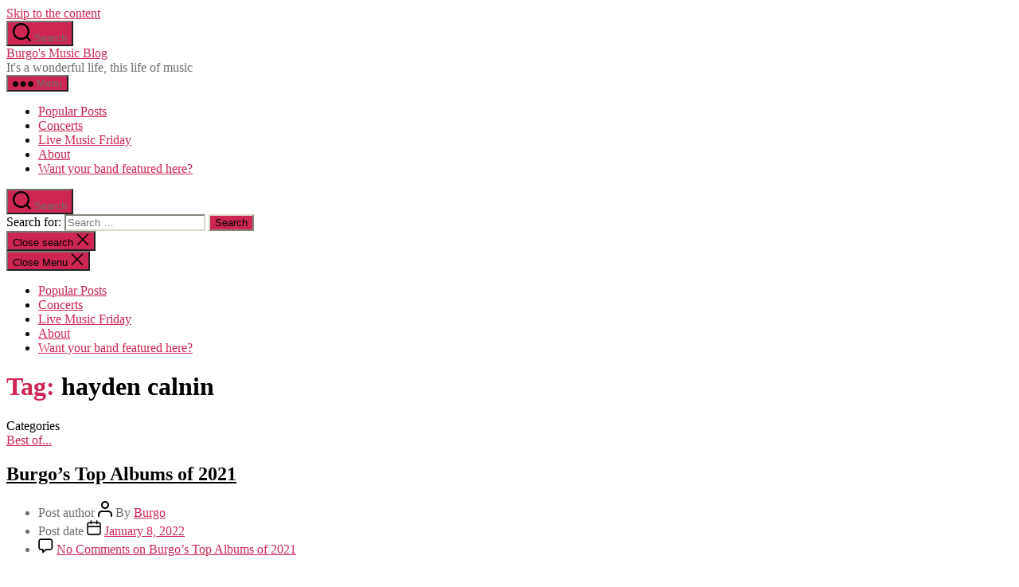

--- FILE ---
content_type: text/html; charset=UTF-8
request_url: https://www.burgoblog.com/tag/hayden-calnin/?amp=1
body_size: 13103
content:
<!DOCTYPE html>

<html class="no-js" lang="en-US">

	<head>

		<meta charset="UTF-8">
		<meta name="viewport" content="width=device-width, initial-scale=1.0">

		<link rel="profile" href="https://gmpg.org/xfn/11">

		<meta name='robots' content='noindex, follow' />
	<style>img:is([sizes="auto" i], [sizes^="auto," i]) { contain-intrinsic-size: 3000px 1500px }</style>
	
	<!-- This site is optimized with the Yoast SEO plugin v26.0 - https://yoast.com/wordpress/plugins/seo/ -->
	<title>| Burgo&#039;s Music Blog</title>
	<meta property="og:locale" content="en_US" />
	<meta property="og:type" content="article" />
	<meta property="og:title" content="| Burgo&#039;s Music Blog" />
	<meta property="og:url" content="https://www.burgoblog.com/tag/hayden-calnin/" />
	<meta property="og:site_name" content="Burgo&#039;s Music Blog" />
	<meta name="twitter:card" content="summary_large_image" />
	<meta name="twitter:site" content="@therealburgo" />
	<script type="application/ld+json" class="yoast-schema-graph">{"@context":"https://schema.org","@graph":[{"@type":"CollectionPage","@id":"https://www.burgoblog.com/tag/hayden-calnin/","url":"https://www.burgoblog.com/tag/hayden-calnin/","name":"| Burgo's Music Blog","isPartOf":{"@id":"https://www.burgoblog.com/#website"},"primaryImageOfPage":{"@id":"https://www.burgoblog.com/tag/hayden-calnin/#primaryimage"},"image":{"@id":"https://www.burgoblog.com/tag/hayden-calnin/#primaryimage"},"thumbnailUrl":"https://www.burgoblog.com/wp-content/uploads/Untitled-design-3.png","breadcrumb":{"@id":"https://www.burgoblog.com/tag/hayden-calnin/#breadcrumb"},"inLanguage":"en-US"},{"@type":"ImageObject","inLanguage":"en-US","@id":"https://www.burgoblog.com/tag/hayden-calnin/#primaryimage","url":"https://www.burgoblog.com/wp-content/uploads/Untitled-design-3.png","contentUrl":"https://www.burgoblog.com/wp-content/uploads/Untitled-design-3.png","width":2500,"height":2500},{"@type":"BreadcrumbList","@id":"https://www.burgoblog.com/tag/hayden-calnin/#breadcrumb","itemListElement":[{"@type":"ListItem","position":1,"name":"Home","item":"https://www.burgoblog.com/"},{"@type":"ListItem","position":2,"name":"hayden calnin"}]},{"@type":"WebSite","@id":"https://www.burgoblog.com/#website","url":"https://www.burgoblog.com/","name":"Burgo's Music Blog","description":"It&#039;s a wonderful life, this life of music","potentialAction":[{"@type":"SearchAction","target":{"@type":"EntryPoint","urlTemplate":"https://www.burgoblog.com/?s={search_term_string}"},"query-input":{"@type":"PropertyValueSpecification","valueRequired":true,"valueName":"search_term_string"}}],"inLanguage":"en-US"}]}</script>
	<!-- / Yoast SEO plugin. -->


<link rel='dns-prefetch' href='//www.googletagmanager.com' />
<link rel="alternate" type="application/rss+xml" title="Burgo&#039;s Music Blog &raquo; Feed" href="https://www.burgoblog.com/feed/" />
<link rel="alternate" type="application/rss+xml" title="Burgo&#039;s Music Blog &raquo; Comments Feed" href="https://www.burgoblog.com/comments/feed/" />
<link rel='stylesheet' id='litespeed-cache-dummy-css' href='https://www.burgoblog.com/wp-content/plugins/litespeed-cache/assets/css/litespeed-dummy.css' media='all' />
<link rel='stylesheet' id='wp-block-library-css' href='https://www.burgoblog.com/wp-includes/css/dist/block-library/style.min.css' media='all' />
<style id='classic-theme-styles-inline-css'>
/*! This file is auto-generated */
.wp-block-button__link{color:#fff;background-color:#32373c;border-radius:9999px;box-shadow:none;text-decoration:none;padding:calc(.667em + 2px) calc(1.333em + 2px);font-size:1.125em}.wp-block-file__button{background:#32373c;color:#fff;text-decoration:none}
</style>
<style id='global-styles-inline-css'>
:root{--wp--preset--aspect-ratio--square: 1;--wp--preset--aspect-ratio--4-3: 4/3;--wp--preset--aspect-ratio--3-4: 3/4;--wp--preset--aspect-ratio--3-2: 3/2;--wp--preset--aspect-ratio--2-3: 2/3;--wp--preset--aspect-ratio--16-9: 16/9;--wp--preset--aspect-ratio--9-16: 9/16;--wp--preset--color--black: #000000;--wp--preset--color--cyan-bluish-gray: #abb8c3;--wp--preset--color--white: #ffffff;--wp--preset--color--pale-pink: #f78da7;--wp--preset--color--vivid-red: #cf2e2e;--wp--preset--color--luminous-vivid-orange: #ff6900;--wp--preset--color--luminous-vivid-amber: #fcb900;--wp--preset--color--light-green-cyan: #7bdcb5;--wp--preset--color--vivid-green-cyan: #00d084;--wp--preset--color--pale-cyan-blue: #8ed1fc;--wp--preset--color--vivid-cyan-blue: #0693e3;--wp--preset--color--vivid-purple: #9b51e0;--wp--preset--color--accent: #cd2653;--wp--preset--color--primary: #000000;--wp--preset--color--secondary: #6d6d6d;--wp--preset--color--subtle-background: #dcd7ca;--wp--preset--color--background: #f5efe0;--wp--preset--gradient--vivid-cyan-blue-to-vivid-purple: linear-gradient(135deg,rgba(6,147,227,1) 0%,rgb(155,81,224) 100%);--wp--preset--gradient--light-green-cyan-to-vivid-green-cyan: linear-gradient(135deg,rgb(122,220,180) 0%,rgb(0,208,130) 100%);--wp--preset--gradient--luminous-vivid-amber-to-luminous-vivid-orange: linear-gradient(135deg,rgba(252,185,0,1) 0%,rgba(255,105,0,1) 100%);--wp--preset--gradient--luminous-vivid-orange-to-vivid-red: linear-gradient(135deg,rgba(255,105,0,1) 0%,rgb(207,46,46) 100%);--wp--preset--gradient--very-light-gray-to-cyan-bluish-gray: linear-gradient(135deg,rgb(238,238,238) 0%,rgb(169,184,195) 100%);--wp--preset--gradient--cool-to-warm-spectrum: linear-gradient(135deg,rgb(74,234,220) 0%,rgb(151,120,209) 20%,rgb(207,42,186) 40%,rgb(238,44,130) 60%,rgb(251,105,98) 80%,rgb(254,248,76) 100%);--wp--preset--gradient--blush-light-purple: linear-gradient(135deg,rgb(255,206,236) 0%,rgb(152,150,240) 100%);--wp--preset--gradient--blush-bordeaux: linear-gradient(135deg,rgb(254,205,165) 0%,rgb(254,45,45) 50%,rgb(107,0,62) 100%);--wp--preset--gradient--luminous-dusk: linear-gradient(135deg,rgb(255,203,112) 0%,rgb(199,81,192) 50%,rgb(65,88,208) 100%);--wp--preset--gradient--pale-ocean: linear-gradient(135deg,rgb(255,245,203) 0%,rgb(182,227,212) 50%,rgb(51,167,181) 100%);--wp--preset--gradient--electric-grass: linear-gradient(135deg,rgb(202,248,128) 0%,rgb(113,206,126) 100%);--wp--preset--gradient--midnight: linear-gradient(135deg,rgb(2,3,129) 0%,rgb(40,116,252) 100%);--wp--preset--font-size--small: 18px;--wp--preset--font-size--medium: 20px;--wp--preset--font-size--large: 26.25px;--wp--preset--font-size--x-large: 42px;--wp--preset--font-size--normal: 21px;--wp--preset--font-size--larger: 32px;--wp--preset--spacing--20: 0.44rem;--wp--preset--spacing--30: 0.67rem;--wp--preset--spacing--40: 1rem;--wp--preset--spacing--50: 1.5rem;--wp--preset--spacing--60: 2.25rem;--wp--preset--spacing--70: 3.38rem;--wp--preset--spacing--80: 5.06rem;--wp--preset--shadow--natural: 6px 6px 9px rgba(0, 0, 0, 0.2);--wp--preset--shadow--deep: 12px 12px 50px rgba(0, 0, 0, 0.4);--wp--preset--shadow--sharp: 6px 6px 0px rgba(0, 0, 0, 0.2);--wp--preset--shadow--outlined: 6px 6px 0px -3px rgba(255, 255, 255, 1), 6px 6px rgba(0, 0, 0, 1);--wp--preset--shadow--crisp: 6px 6px 0px rgba(0, 0, 0, 1);}:where(.is-layout-flex){gap: 0.5em;}:where(.is-layout-grid){gap: 0.5em;}body .is-layout-flex{display: flex;}.is-layout-flex{flex-wrap: wrap;align-items: center;}.is-layout-flex > :is(*, div){margin: 0;}body .is-layout-grid{display: grid;}.is-layout-grid > :is(*, div){margin: 0;}:where(.wp-block-columns.is-layout-flex){gap: 2em;}:where(.wp-block-columns.is-layout-grid){gap: 2em;}:where(.wp-block-post-template.is-layout-flex){gap: 1.25em;}:where(.wp-block-post-template.is-layout-grid){gap: 1.25em;}.has-black-color{color: var(--wp--preset--color--black) !important;}.has-cyan-bluish-gray-color{color: var(--wp--preset--color--cyan-bluish-gray) !important;}.has-white-color{color: var(--wp--preset--color--white) !important;}.has-pale-pink-color{color: var(--wp--preset--color--pale-pink) !important;}.has-vivid-red-color{color: var(--wp--preset--color--vivid-red) !important;}.has-luminous-vivid-orange-color{color: var(--wp--preset--color--luminous-vivid-orange) !important;}.has-luminous-vivid-amber-color{color: var(--wp--preset--color--luminous-vivid-amber) !important;}.has-light-green-cyan-color{color: var(--wp--preset--color--light-green-cyan) !important;}.has-vivid-green-cyan-color{color: var(--wp--preset--color--vivid-green-cyan) !important;}.has-pale-cyan-blue-color{color: var(--wp--preset--color--pale-cyan-blue) !important;}.has-vivid-cyan-blue-color{color: var(--wp--preset--color--vivid-cyan-blue) !important;}.has-vivid-purple-color{color: var(--wp--preset--color--vivid-purple) !important;}.has-black-background-color{background-color: var(--wp--preset--color--black) !important;}.has-cyan-bluish-gray-background-color{background-color: var(--wp--preset--color--cyan-bluish-gray) !important;}.has-white-background-color{background-color: var(--wp--preset--color--white) !important;}.has-pale-pink-background-color{background-color: var(--wp--preset--color--pale-pink) !important;}.has-vivid-red-background-color{background-color: var(--wp--preset--color--vivid-red) !important;}.has-luminous-vivid-orange-background-color{background-color: var(--wp--preset--color--luminous-vivid-orange) !important;}.has-luminous-vivid-amber-background-color{background-color: var(--wp--preset--color--luminous-vivid-amber) !important;}.has-light-green-cyan-background-color{background-color: var(--wp--preset--color--light-green-cyan) !important;}.has-vivid-green-cyan-background-color{background-color: var(--wp--preset--color--vivid-green-cyan) !important;}.has-pale-cyan-blue-background-color{background-color: var(--wp--preset--color--pale-cyan-blue) !important;}.has-vivid-cyan-blue-background-color{background-color: var(--wp--preset--color--vivid-cyan-blue) !important;}.has-vivid-purple-background-color{background-color: var(--wp--preset--color--vivid-purple) !important;}.has-black-border-color{border-color: var(--wp--preset--color--black) !important;}.has-cyan-bluish-gray-border-color{border-color: var(--wp--preset--color--cyan-bluish-gray) !important;}.has-white-border-color{border-color: var(--wp--preset--color--white) !important;}.has-pale-pink-border-color{border-color: var(--wp--preset--color--pale-pink) !important;}.has-vivid-red-border-color{border-color: var(--wp--preset--color--vivid-red) !important;}.has-luminous-vivid-orange-border-color{border-color: var(--wp--preset--color--luminous-vivid-orange) !important;}.has-luminous-vivid-amber-border-color{border-color: var(--wp--preset--color--luminous-vivid-amber) !important;}.has-light-green-cyan-border-color{border-color: var(--wp--preset--color--light-green-cyan) !important;}.has-vivid-green-cyan-border-color{border-color: var(--wp--preset--color--vivid-green-cyan) !important;}.has-pale-cyan-blue-border-color{border-color: var(--wp--preset--color--pale-cyan-blue) !important;}.has-vivid-cyan-blue-border-color{border-color: var(--wp--preset--color--vivid-cyan-blue) !important;}.has-vivid-purple-border-color{border-color: var(--wp--preset--color--vivid-purple) !important;}.has-vivid-cyan-blue-to-vivid-purple-gradient-background{background: var(--wp--preset--gradient--vivid-cyan-blue-to-vivid-purple) !important;}.has-light-green-cyan-to-vivid-green-cyan-gradient-background{background: var(--wp--preset--gradient--light-green-cyan-to-vivid-green-cyan) !important;}.has-luminous-vivid-amber-to-luminous-vivid-orange-gradient-background{background: var(--wp--preset--gradient--luminous-vivid-amber-to-luminous-vivid-orange) !important;}.has-luminous-vivid-orange-to-vivid-red-gradient-background{background: var(--wp--preset--gradient--luminous-vivid-orange-to-vivid-red) !important;}.has-very-light-gray-to-cyan-bluish-gray-gradient-background{background: var(--wp--preset--gradient--very-light-gray-to-cyan-bluish-gray) !important;}.has-cool-to-warm-spectrum-gradient-background{background: var(--wp--preset--gradient--cool-to-warm-spectrum) !important;}.has-blush-light-purple-gradient-background{background: var(--wp--preset--gradient--blush-light-purple) !important;}.has-blush-bordeaux-gradient-background{background: var(--wp--preset--gradient--blush-bordeaux) !important;}.has-luminous-dusk-gradient-background{background: var(--wp--preset--gradient--luminous-dusk) !important;}.has-pale-ocean-gradient-background{background: var(--wp--preset--gradient--pale-ocean) !important;}.has-electric-grass-gradient-background{background: var(--wp--preset--gradient--electric-grass) !important;}.has-midnight-gradient-background{background: var(--wp--preset--gradient--midnight) !important;}.has-small-font-size{font-size: var(--wp--preset--font-size--small) !important;}.has-medium-font-size{font-size: var(--wp--preset--font-size--medium) !important;}.has-large-font-size{font-size: var(--wp--preset--font-size--large) !important;}.has-x-large-font-size{font-size: var(--wp--preset--font-size--x-large) !important;}
:where(.wp-block-post-template.is-layout-flex){gap: 1.25em;}:where(.wp-block-post-template.is-layout-grid){gap: 1.25em;}
:where(.wp-block-columns.is-layout-flex){gap: 2em;}:where(.wp-block-columns.is-layout-grid){gap: 2em;}
:root :where(.wp-block-pullquote){font-size: 1.5em;line-height: 1.6;}
</style>
<link rel='stylesheet' id='contact-form-7-css' href='https://www.burgoblog.com/wp-content/plugins/contact-form-7/includes/css/styles.css' media='all' />
<style id='dominant-color-styles-inline-css'>
img[data-dominant-color]:not(.has-transparency) { background-color: var(--dominant-color); }
</style>
<link rel='stylesheet' id='twentytwenty-style-css' href='https://www.burgoblog.com/wp-content/themes/twentytwenty/style.css' media='all' />
<style id='twentytwenty-style-inline-css'>
.color-accent,.color-accent-hover:hover,.color-accent-hover:focus,:root .has-accent-color,.has-drop-cap:not(:focus):first-letter,.wp-block-button.is-style-outline,a { color: #cd2653; }blockquote,.border-color-accent,.border-color-accent-hover:hover,.border-color-accent-hover:focus { border-color: #cd2653; }button,.button,.faux-button,.wp-block-button__link,.wp-block-file .wp-block-file__button,input[type="button"],input[type="reset"],input[type="submit"],.bg-accent,.bg-accent-hover:hover,.bg-accent-hover:focus,:root .has-accent-background-color,.comment-reply-link { background-color: #cd2653; }.fill-children-accent,.fill-children-accent * { fill: #cd2653; }body,.entry-title a,:root .has-primary-color { color: #000000; }:root .has-primary-background-color { background-color: #000000; }cite,figcaption,.wp-caption-text,.post-meta,.entry-content .wp-block-archives li,.entry-content .wp-block-categories li,.entry-content .wp-block-latest-posts li,.wp-block-latest-comments__comment-date,.wp-block-latest-posts__post-date,.wp-block-embed figcaption,.wp-block-image figcaption,.wp-block-pullquote cite,.comment-metadata,.comment-respond .comment-notes,.comment-respond .logged-in-as,.pagination .dots,.entry-content hr:not(.has-background),hr.styled-separator,:root .has-secondary-color { color: #6d6d6d; }:root .has-secondary-background-color { background-color: #6d6d6d; }pre,fieldset,input,textarea,table,table *,hr { border-color: #dcd7ca; }caption,code,code,kbd,samp,.wp-block-table.is-style-stripes tbody tr:nth-child(odd),:root .has-subtle-background-background-color { background-color: #dcd7ca; }.wp-block-table.is-style-stripes { border-bottom-color: #dcd7ca; }.wp-block-latest-posts.is-grid li { border-top-color: #dcd7ca; }:root .has-subtle-background-color { color: #dcd7ca; }body:not(.overlay-header) .primary-menu > li > a,body:not(.overlay-header) .primary-menu > li > .icon,.modal-menu a,.footer-menu a, .footer-widgets a:where(:not(.wp-block-button__link)),#site-footer .wp-block-button.is-style-outline,.wp-block-pullquote:before,.singular:not(.overlay-header) .entry-header a,.archive-header a,.header-footer-group .color-accent,.header-footer-group .color-accent-hover:hover { color: #cd2653; }.social-icons a,#site-footer button:not(.toggle),#site-footer .button,#site-footer .faux-button,#site-footer .wp-block-button__link,#site-footer .wp-block-file__button,#site-footer input[type="button"],#site-footer input[type="reset"],#site-footer input[type="submit"] { background-color: #cd2653; }.header-footer-group,body:not(.overlay-header) #site-header .toggle,.menu-modal .toggle { color: #000000; }body:not(.overlay-header) .primary-menu ul { background-color: #000000; }body:not(.overlay-header) .primary-menu > li > ul:after { border-bottom-color: #000000; }body:not(.overlay-header) .primary-menu ul ul:after { border-left-color: #000000; }.site-description,body:not(.overlay-header) .toggle-inner .toggle-text,.widget .post-date,.widget .rss-date,.widget_archive li,.widget_categories li,.widget cite,.widget_pages li,.widget_meta li,.widget_nav_menu li,.powered-by-wordpress,.footer-credits .privacy-policy,.to-the-top,.singular .entry-header .post-meta,.singular:not(.overlay-header) .entry-header .post-meta a { color: #6d6d6d; }.header-footer-group pre,.header-footer-group fieldset,.header-footer-group input,.header-footer-group textarea,.header-footer-group table,.header-footer-group table *,.footer-nav-widgets-wrapper,#site-footer,.menu-modal nav *,.footer-widgets-outer-wrapper,.footer-top { border-color: #dcd7ca; }.header-footer-group table caption,body:not(.overlay-header) .header-inner .toggle-wrapper::before { background-color: #dcd7ca; }
</style>
<link rel='stylesheet' id='twentytwenty-fonts-css' href='https://www.burgoblog.com/wp-content/themes/twentytwenty/assets/css/font-inter.css' media='all' />
<link rel='stylesheet' id='twentytwenty-print-style-css' href='https://www.burgoblog.com/wp-content/themes/twentytwenty/print.css' media='print' />
<script src="https://www.burgoblog.com/wp-content/themes/twentytwenty/assets/js/index.js" id="twentytwenty-js-js" defer data-wp-strategy="defer"></script>

<!-- Google tag (gtag.js) snippet added by Site Kit -->
<!-- Google Analytics snippet added by Site Kit -->
<script src="https://www.googletagmanager.com/gtag/js?id=GT-PJRDW37" id="google_gtagjs-js" async></script>
<script id="google_gtagjs-js-after">
window.dataLayer = window.dataLayer || [];function gtag(){dataLayer.push(arguments);}
gtag("set","linker",{"domains":["www.burgoblog.com"]});
gtag("js", new Date());
gtag("set", "developer_id.dZTNiMT", true);
gtag("config", "GT-PJRDW37");
</script>
<link rel="https://api.w.org/" href="https://www.burgoblog.com/wp-json/" /><link rel="alternate" title="JSON" type="application/json" href="https://www.burgoblog.com/wp-json/wp/v2/tags/822" /><link rel="EditURI" type="application/rsd+xml" title="RSD" href="https://www.burgoblog.com/xmlrpc.php?rsd" />
<meta name="generator" content="WordPress 6.8.3" />
<meta name="generator" content="auto-sizes 1.7.0">
<meta name="generator" content="dominant-color-images 1.2.0">
<meta name="generator" content="Site Kit by Google 1.162.1" /><script defer="" src="https://a.mmin.io/m/v4.min.js"></script><meta name="generator" content="performance-lab 4.0.0; plugins: auto-sizes, dominant-color-images, image-prioritizer, speculation-rules, webp-uploads">
<meta name="generator" content="webp-uploads 2.6.0">
	<script>document.documentElement.className = document.documentElement.className.replace( 'no-js', 'js' );</script>
	<meta name="generator" content="speculation-rules 1.6.0">
<meta name="generator" content="optimization-detective 1.0.0-beta3">
<meta name="generator" content="image-prioritizer 1.0.0-beta2">

	</head>

	<body class="archive tag tag-hayden-calnin tag-822 wp-embed-responsive wp-theme-twentytwenty enable-search-modal has-no-pagination showing-comments show-avatars footer-top-visible">

		<a class="skip-link screen-reader-text" href="#site-content">Skip to the content</a>
		<header id="site-header" class="header-footer-group">

			<div class="header-inner section-inner">

				<div class="header-titles-wrapper">

					
						<button class="toggle search-toggle mobile-search-toggle" data-toggle-target=".search-modal" data-toggle-body-class="showing-search-modal" data-set-focus=".search-modal .search-field" aria-expanded="false">
							<span class="toggle-inner">
								<span class="toggle-icon">
									<svg class="svg-icon" aria-hidden="true" role="img" focusable="false" xmlns="http://www.w3.org/2000/svg" width="23" height="23" viewBox="0 0 23 23"><path d="M38.710696,48.0601792 L43,52.3494831 L41.3494831,54 L37.0601792,49.710696 C35.2632422,51.1481185 32.9839107,52.0076499 30.5038249,52.0076499 C24.7027226,52.0076499 20,47.3049272 20,41.5038249 C20,35.7027226 24.7027226,31 30.5038249,31 C36.3049272,31 41.0076499,35.7027226 41.0076499,41.5038249 C41.0076499,43.9839107 40.1481185,46.2632422 38.710696,48.0601792 Z M36.3875844,47.1716785 C37.8030221,45.7026647 38.6734666,43.7048964 38.6734666,41.5038249 C38.6734666,36.9918565 35.0157934,33.3341833 30.5038249,33.3341833 C25.9918565,33.3341833 22.3341833,36.9918565 22.3341833,41.5038249 C22.3341833,46.0157934 25.9918565,49.6734666 30.5038249,49.6734666 C32.7048964,49.6734666 34.7026647,48.8030221 36.1716785,47.3875844 C36.2023931,47.347638 36.2360451,47.3092237 36.2726343,47.2726343 C36.3092237,47.2360451 36.347638,47.2023931 36.3875844,47.1716785 Z" transform="translate(-20 -31)" /></svg>								</span>
								<span class="toggle-text">Search</span>
							</span>
						</button><!-- .search-toggle -->

					
					<div class="header-titles">

						<div class="site-title faux-heading"><a href="https://www.burgoblog.com/" rel="home">Burgo&#039;s Music Blog</a></div><div class="site-description">It&#039;s a wonderful life, this life of music</div><!-- .site-description -->
					</div><!-- .header-titles -->

					<button class="toggle nav-toggle mobile-nav-toggle" data-toggle-target=".menu-modal"  data-toggle-body-class="showing-menu-modal" aria-expanded="false" data-set-focus=".close-nav-toggle">
						<span class="toggle-inner">
							<span class="toggle-icon">
								<svg class="svg-icon" aria-hidden="true" role="img" focusable="false" xmlns="http://www.w3.org/2000/svg" width="26" height="7" viewBox="0 0 26 7"><path fill-rule="evenodd" d="M332.5,45 C330.567003,45 329,43.4329966 329,41.5 C329,39.5670034 330.567003,38 332.5,38 C334.432997,38 336,39.5670034 336,41.5 C336,43.4329966 334.432997,45 332.5,45 Z M342,45 C340.067003,45 338.5,43.4329966 338.5,41.5 C338.5,39.5670034 340.067003,38 342,38 C343.932997,38 345.5,39.5670034 345.5,41.5 C345.5,43.4329966 343.932997,45 342,45 Z M351.5,45 C349.567003,45 348,43.4329966 348,41.5 C348,39.5670034 349.567003,38 351.5,38 C353.432997,38 355,39.5670034 355,41.5 C355,43.4329966 353.432997,45 351.5,45 Z" transform="translate(-329 -38)" /></svg>							</span>
							<span class="toggle-text">Menu</span>
						</span>
					</button><!-- .nav-toggle -->

				</div><!-- .header-titles-wrapper -->

				<div class="header-navigation-wrapper">

					
							<nav class="primary-menu-wrapper" aria-label="Horizontal">

								<ul class="primary-menu reset-list-style">

								<li id="menu-item-1297" class="menu-item menu-item-type-post_type menu-item-object-page menu-item-1297"><a href="https://www.burgoblog.com/popular-posts/">Popular Posts</a></li>
<li id="menu-item-1300" class="menu-item menu-item-type-taxonomy menu-item-object-category menu-item-1300"><a href="https://www.burgoblog.com/category/concerts/">Concerts</a></li>
<li id="menu-item-1301" class="menu-item menu-item-type-taxonomy menu-item-object-category menu-item-1301"><a href="https://www.burgoblog.com/category/live-music-friday/">Live Music Friday</a></li>
<li id="menu-item-2390" class="menu-item menu-item-type-post_type menu-item-object-page menu-item-2390"><a href="https://www.burgoblog.com/about-3/">About</a></li>
<li id="menu-item-2391" class="menu-item menu-item-type-post_type menu-item-object-page menu-item-2391"><a href="https://www.burgoblog.com/want-your-band-featured-here/">Want your band featured here?</a></li>

								</ul>

							</nav><!-- .primary-menu-wrapper -->

						
						<div class="header-toggles hide-no-js">

						
							<div class="toggle-wrapper search-toggle-wrapper">

								<button class="toggle search-toggle desktop-search-toggle" data-toggle-target=".search-modal" data-toggle-body-class="showing-search-modal" data-set-focus=".search-modal .search-field" aria-expanded="false">
									<span class="toggle-inner">
										<svg class="svg-icon" aria-hidden="true" role="img" focusable="false" xmlns="http://www.w3.org/2000/svg" width="23" height="23" viewBox="0 0 23 23"><path d="M38.710696,48.0601792 L43,52.3494831 L41.3494831,54 L37.0601792,49.710696 C35.2632422,51.1481185 32.9839107,52.0076499 30.5038249,52.0076499 C24.7027226,52.0076499 20,47.3049272 20,41.5038249 C20,35.7027226 24.7027226,31 30.5038249,31 C36.3049272,31 41.0076499,35.7027226 41.0076499,41.5038249 C41.0076499,43.9839107 40.1481185,46.2632422 38.710696,48.0601792 Z M36.3875844,47.1716785 C37.8030221,45.7026647 38.6734666,43.7048964 38.6734666,41.5038249 C38.6734666,36.9918565 35.0157934,33.3341833 30.5038249,33.3341833 C25.9918565,33.3341833 22.3341833,36.9918565 22.3341833,41.5038249 C22.3341833,46.0157934 25.9918565,49.6734666 30.5038249,49.6734666 C32.7048964,49.6734666 34.7026647,48.8030221 36.1716785,47.3875844 C36.2023931,47.347638 36.2360451,47.3092237 36.2726343,47.2726343 C36.3092237,47.2360451 36.347638,47.2023931 36.3875844,47.1716785 Z" transform="translate(-20 -31)" /></svg>										<span class="toggle-text">Search</span>
									</span>
								</button><!-- .search-toggle -->

							</div>

							
						</div><!-- .header-toggles -->
						
				</div><!-- .header-navigation-wrapper -->

			</div><!-- .header-inner -->

			<div class="search-modal cover-modal header-footer-group" data-modal-target-string=".search-modal" role="dialog" aria-modal="true" aria-label="Search">

	<div class="search-modal-inner modal-inner">

		<div class="section-inner">

			<form role="search" aria-label="Search for:" method="get" class="search-form" action="https://www.burgoblog.com/">
	<label for="search-form-1">
		<span class="screen-reader-text">
			Search for:		</span>
		<input type="search" id="search-form-1" class="search-field" placeholder="Search &hellip;" value="" name="s" />
	</label>
	<input type="submit" class="search-submit" value="Search" />
</form>

			<button class="toggle search-untoggle close-search-toggle fill-children-current-color" data-toggle-target=".search-modal" data-toggle-body-class="showing-search-modal" data-set-focus=".search-modal .search-field">
				<span class="screen-reader-text">
					Close search				</span>
				<svg class="svg-icon" aria-hidden="true" role="img" focusable="false" xmlns="http://www.w3.org/2000/svg" width="16" height="16" viewBox="0 0 16 16"><polygon fill="" fill-rule="evenodd" points="6.852 7.649 .399 1.195 1.445 .149 7.899 6.602 14.352 .149 15.399 1.195 8.945 7.649 15.399 14.102 14.352 15.149 7.899 8.695 1.445 15.149 .399 14.102" /></svg>			</button><!-- .search-toggle -->

		</div><!-- .section-inner -->

	</div><!-- .search-modal-inner -->

</div><!-- .menu-modal -->

		</header><!-- #site-header -->

		
<div class="menu-modal cover-modal header-footer-group" data-modal-target-string=".menu-modal">

	<div class="menu-modal-inner modal-inner">

		<div class="menu-wrapper section-inner">

			<div class="menu-top">

				<button class="toggle close-nav-toggle fill-children-current-color" data-toggle-target=".menu-modal" data-toggle-body-class="showing-menu-modal" data-set-focus=".menu-modal">
					<span class="toggle-text">Close Menu</span>
					<svg class="svg-icon" aria-hidden="true" role="img" focusable="false" xmlns="http://www.w3.org/2000/svg" width="16" height="16" viewBox="0 0 16 16"><polygon fill="" fill-rule="evenodd" points="6.852 7.649 .399 1.195 1.445 .149 7.899 6.602 14.352 .149 15.399 1.195 8.945 7.649 15.399 14.102 14.352 15.149 7.899 8.695 1.445 15.149 .399 14.102" /></svg>				</button><!-- .nav-toggle -->

				
					<nav class="mobile-menu" aria-label="Mobile">

						<ul class="modal-menu reset-list-style">

						<li class="menu-item menu-item-type-post_type menu-item-object-page menu-item-1297"><div class="ancestor-wrapper"><a href="https://www.burgoblog.com/popular-posts/">Popular Posts</a></div><!-- .ancestor-wrapper --></li>
<li class="menu-item menu-item-type-taxonomy menu-item-object-category menu-item-1300"><div class="ancestor-wrapper"><a href="https://www.burgoblog.com/category/concerts/">Concerts</a></div><!-- .ancestor-wrapper --></li>
<li class="menu-item menu-item-type-taxonomy menu-item-object-category menu-item-1301"><div class="ancestor-wrapper"><a href="https://www.burgoblog.com/category/live-music-friday/">Live Music Friday</a></div><!-- .ancestor-wrapper --></li>
<li class="menu-item menu-item-type-post_type menu-item-object-page menu-item-2390"><div class="ancestor-wrapper"><a href="https://www.burgoblog.com/about-3/">About</a></div><!-- .ancestor-wrapper --></li>
<li class="menu-item menu-item-type-post_type menu-item-object-page menu-item-2391"><div class="ancestor-wrapper"><a href="https://www.burgoblog.com/want-your-band-featured-here/">Want your band featured here?</a></div><!-- .ancestor-wrapper --></li>

						</ul>

					</nav>

					
			</div><!-- .menu-top -->

			<div class="menu-bottom">

				
			</div><!-- .menu-bottom -->

		</div><!-- .menu-wrapper -->

	</div><!-- .menu-modal-inner -->

</div><!-- .menu-modal -->

<main id="site-content">

	
		<header class="archive-header has-text-align-center header-footer-group">

			<div class="archive-header-inner section-inner medium">

									<h1 class="archive-title"><span class="color-accent">Tag:</span> <span>hayden calnin</span></h1>
				
				
			</div><!-- .archive-header-inner -->

		</header><!-- .archive-header -->

		
<article class="post-2504 post type-post status-publish format-standard has-post-thumbnail hentry category-best-of tag-amythyst-kiah tag-arlo-parks tag-big-red-machine tag-cassandra-jenkins tag-claud tag-emily-scott-robinson tag-hayden-calnin tag-holy-holy tag-josiah-and-the-bonnevilles tag-luca-brasi tag-nas tag-nathaniel-rateliff-and-the-night-sweats tag-parquet-courts tag-strand-of-oaks tag-sun-june tag-the-hold-steady tag-the-killers tag-the-mountain-goats tag-the-war-on-drugs tag-tyne-james-organ tag-valerie-june" id="post-2504">

	
<header class="entry-header has-text-align-center">

	<div class="entry-header-inner section-inner medium">

		
			<div class="entry-categories">
				<span class="screen-reader-text">
					Categories				</span>
				<div class="entry-categories-inner">
					<a href="https://www.burgoblog.com/category/best-of/" rel="category tag">Best of...</a>				</div><!-- .entry-categories-inner -->
			</div><!-- .entry-categories -->

			<h2 class="entry-title heading-size-1"><a href="https://www.burgoblog.com/2022/01/08/burgos-top-albums-of-2021/">Burgo&#8217;s Top Albums of 2021</a></h2>
		<div class="post-meta-wrapper post-meta-single post-meta-single-top">

			<ul class="post-meta">

									<li class="post-author meta-wrapper">
						<span class="meta-icon">
							<span class="screen-reader-text">
								Post author							</span>
							<svg class="svg-icon" aria-hidden="true" role="img" focusable="false" xmlns="http://www.w3.org/2000/svg" width="18" height="20" viewBox="0 0 18 20"><path fill="" d="M18,19 C18,19.5522847 17.5522847,20 17,20 C16.4477153,20 16,19.5522847 16,19 L16,17 C16,15.3431458 14.6568542,14 13,14 L5,14 C3.34314575,14 2,15.3431458 2,17 L2,19 C2,19.5522847 1.55228475,20 1,20 C0.44771525,20 0,19.5522847 0,19 L0,17 C0,14.2385763 2.23857625,12 5,12 L13,12 C15.7614237,12 18,14.2385763 18,17 L18,19 Z M9,10 C6.23857625,10 4,7.76142375 4,5 C4,2.23857625 6.23857625,0 9,0 C11.7614237,0 14,2.23857625 14,5 C14,7.76142375 11.7614237,10 9,10 Z M9,8 C10.6568542,8 12,6.65685425 12,5 C12,3.34314575 10.6568542,2 9,2 C7.34314575,2 6,3.34314575 6,5 C6,6.65685425 7.34314575,8 9,8 Z" /></svg>						</span>
						<span class="meta-text">
							By <a href="https://www.burgoblog.com/author/mattburgess/">Burgo</a>						</span>
					</li>
										<li class="post-date meta-wrapper">
						<span class="meta-icon">
							<span class="screen-reader-text">
								Post date							</span>
							<svg class="svg-icon" aria-hidden="true" role="img" focusable="false" xmlns="http://www.w3.org/2000/svg" width="18" height="19" viewBox="0 0 18 19"><path fill="" d="M4.60069444,4.09375 L3.25,4.09375 C2.47334957,4.09375 1.84375,4.72334957 1.84375,5.5 L1.84375,7.26736111 L16.15625,7.26736111 L16.15625,5.5 C16.15625,4.72334957 15.5266504,4.09375 14.75,4.09375 L13.3993056,4.09375 L13.3993056,4.55555556 C13.3993056,5.02154581 13.0215458,5.39930556 12.5555556,5.39930556 C12.0895653,5.39930556 11.7118056,5.02154581 11.7118056,4.55555556 L11.7118056,4.09375 L6.28819444,4.09375 L6.28819444,4.55555556 C6.28819444,5.02154581 5.9104347,5.39930556 5.44444444,5.39930556 C4.97845419,5.39930556 4.60069444,5.02154581 4.60069444,4.55555556 L4.60069444,4.09375 Z M6.28819444,2.40625 L11.7118056,2.40625 L11.7118056,1 C11.7118056,0.534009742 12.0895653,0.15625 12.5555556,0.15625 C13.0215458,0.15625 13.3993056,0.534009742 13.3993056,1 L13.3993056,2.40625 L14.75,2.40625 C16.4586309,2.40625 17.84375,3.79136906 17.84375,5.5 L17.84375,15.875 C17.84375,17.5836309 16.4586309,18.96875 14.75,18.96875 L3.25,18.96875 C1.54136906,18.96875 0.15625,17.5836309 0.15625,15.875 L0.15625,5.5 C0.15625,3.79136906 1.54136906,2.40625 3.25,2.40625 L4.60069444,2.40625 L4.60069444,1 C4.60069444,0.534009742 4.97845419,0.15625 5.44444444,0.15625 C5.9104347,0.15625 6.28819444,0.534009742 6.28819444,1 L6.28819444,2.40625 Z M1.84375,8.95486111 L1.84375,15.875 C1.84375,16.6516504 2.47334957,17.28125 3.25,17.28125 L14.75,17.28125 C15.5266504,17.28125 16.15625,16.6516504 16.15625,15.875 L16.15625,8.95486111 L1.84375,8.95486111 Z" /></svg>						</span>
						<span class="meta-text">
							<a href="https://www.burgoblog.com/2022/01/08/burgos-top-albums-of-2021/">January 8, 2022</a>
						</span>
					</li>
										<li class="post-comment-link meta-wrapper">
						<span class="meta-icon">
							<svg class="svg-icon" aria-hidden="true" role="img" focusable="false" xmlns="http://www.w3.org/2000/svg" width="19" height="19" viewBox="0 0 19 19"><path d="M9.43016863,13.2235931 C9.58624731,13.094699 9.7823475,13.0241935 9.98476849,13.0241935 L15.0564516,13.0241935 C15.8581553,13.0241935 16.5080645,12.3742843 16.5080645,11.5725806 L16.5080645,3.44354839 C16.5080645,2.64184472 15.8581553,1.99193548 15.0564516,1.99193548 L3.44354839,1.99193548 C2.64184472,1.99193548 1.99193548,2.64184472 1.99193548,3.44354839 L1.99193548,11.5725806 C1.99193548,12.3742843 2.64184472,13.0241935 3.44354839,13.0241935 L5.76612903,13.0241935 C6.24715123,13.0241935 6.63709677,13.4141391 6.63709677,13.8951613 L6.63709677,15.5301903 L9.43016863,13.2235931 Z M3.44354839,14.766129 C1.67980032,14.766129 0.25,13.3363287 0.25,11.5725806 L0.25,3.44354839 C0.25,1.67980032 1.67980032,0.25 3.44354839,0.25 L15.0564516,0.25 C16.8201997,0.25 18.25,1.67980032 18.25,3.44354839 L18.25,11.5725806 C18.25,13.3363287 16.8201997,14.766129 15.0564516,14.766129 L10.2979143,14.766129 L6.32072889,18.0506004 C5.75274472,18.5196577 4.89516129,18.1156602 4.89516129,17.3790323 L4.89516129,14.766129 L3.44354839,14.766129 Z" /></svg>						</span>
						<span class="meta-text">
							<a href="https://www.burgoblog.com/2022/01/08/burgos-top-albums-of-2021/#respond">No Comments<span class="screen-reader-text"> on Burgo&#8217;s Top Albums of 2021</span></a>						</span>
					</li>
					
			</ul><!-- .post-meta -->

		</div><!-- .post-meta-wrapper -->

		
	</div><!-- .entry-header-inner -->

</header><!-- .entry-header -->

	<figure class="featured-media">

		<div class="featured-media-inner section-inner medium">

			<img data-od-unknown-tag data-od-xpath="/HTML/BODY/MAIN[@id=&#039;site-content&#039;]/*[2][self::ARTICLE]/*[2][self::FIGURE]/*[1][self::DIV]/*[1][self::IMG]" width="1200" height="1200" src="https://www.burgoblog.com/wp-content/uploads/Untitled-design-3-1200x1200.png" class="attachment-post-thumbnail size-post-thumbnail wp-post-image" alt="" decoding="async" fetchpriority="high" srcset="https://www.burgoblog.com/wp-content/uploads/Untitled-design-3-1200x1200.png.webp 1200w, https://www.burgoblog.com/wp-content/uploads/Untitled-design-3-300x300.png.webp 300w, https://www.burgoblog.com/wp-content/uploads/Untitled-design-3-1024x1024.png.webp 1024w, https://www.burgoblog.com/wp-content/uploads/Untitled-design-3-150x150.png.webp 150w, https://www.burgoblog.com/wp-content/uploads/Untitled-design-3-768x768.png.webp 768w, https://www.burgoblog.com/wp-content/uploads/Untitled-design-3-1536x1536.png.webp 1536w, https://www.burgoblog.com/wp-content/uploads/Untitled-design-3-2048x2048.png.webp 2048w, https://www.burgoblog.com/wp-content/uploads/Untitled-design-3-1980x1980.png.webp 1980w" sizes="(max-width: 1200px) 100vw, 1200px" />
		</div><!-- .featured-media-inner -->

	</figure><!-- .featured-media -->

	
	<div class="post-inner thin ">

		<div class="entry-content">

			<p>Oh. Hi. Yep, it&#8217;s been four years since I last posted here. Man, that&#8217;s sad. Anyway, here&#8217;s a &#8220;Best Albums of 2021&#8221; post. 21 albums for 2021. 21. Luca Brasi &#8211; Everything is Tenuous Dependable melodic-punk, for when your inner 16-year-old needs to come out, and remind yourself that you&#8217;re not dead yet, dammit. I [&hellip;]</p>

		</div><!-- .entry-content -->

	</div><!-- .post-inner -->

	<div class="section-inner">
		
		<div class="post-meta-wrapper post-meta-single post-meta-single-bottom">

			<ul class="post-meta">

									<li class="post-tags meta-wrapper">
						<span class="meta-icon">
							<span class="screen-reader-text">
								Tags							</span>
							<svg class="svg-icon" aria-hidden="true" role="img" focusable="false" xmlns="http://www.w3.org/2000/svg" width="18" height="18" viewBox="0 0 18 18"><path fill="" d="M15.4496399,8.42490555 L8.66109799,1.63636364 L1.63636364,1.63636364 L1.63636364,8.66081885 L8.42522727,15.44178 C8.57869221,15.5954158 8.78693789,15.6817418 9.00409091,15.6817418 C9.22124393,15.6817418 9.42948961,15.5954158 9.58327627,15.4414581 L15.4486339,9.57610048 C15.7651495,9.25692435 15.7649133,8.74206554 15.4496399,8.42490555 Z M16.6084423,10.7304545 L10.7406818,16.59822 C10.280287,17.0591273 9.65554997,17.3181054 9.00409091,17.3181054 C8.35263185,17.3181054 7.72789481,17.0591273 7.26815877,16.5988788 L0.239976954,9.57887876 C0.0863319284,9.4254126 0,9.21716044 0,9 L0,0.818181818 C0,0.366312477 0.366312477,0 0.818181818,0 L9,0 C9.21699531,0 9.42510306,0.0862010512 9.57854191,0.239639906 L16.6084423,7.26954545 C17.5601275,8.22691012 17.5601275,9.77308988 16.6084423,10.7304545 Z M5,6 C4.44771525,6 4,5.55228475 4,5 C4,4.44771525 4.44771525,4 5,4 C5.55228475,4 6,4.44771525 6,5 C6,5.55228475 5.55228475,6 5,6 Z" /></svg>						</span>
						<span class="meta-text">
							<a href="https://www.burgoblog.com/tag/amythyst-kiah/" rel="tag">amythyst kiah</a>, <a href="https://www.burgoblog.com/tag/arlo-parks/" rel="tag">arlo parks</a>, <a href="https://www.burgoblog.com/tag/big-red-machine/" rel="tag">big red machine</a>, <a href="https://www.burgoblog.com/tag/cassandra-jenkins/" rel="tag">cassandra jenkins</a>, <a href="https://www.burgoblog.com/tag/claud/" rel="tag">claud</a>, <a href="https://www.burgoblog.com/tag/emily-scott-robinson/" rel="tag">emily scott robinson</a>, <a href="https://www.burgoblog.com/tag/hayden-calnin/" rel="tag">hayden calnin</a>, <a href="https://www.burgoblog.com/tag/holy-holy/" rel="tag">holy holy</a>, <a href="https://www.burgoblog.com/tag/josiah-and-the-bonnevilles/" rel="tag">josiah and the bonnevilles</a>, <a href="https://www.burgoblog.com/tag/luca-brasi/" rel="tag">luca brasi</a>, <a href="https://www.burgoblog.com/tag/nas/" rel="tag">nas</a>, <a href="https://www.burgoblog.com/tag/nathaniel-rateliff-and-the-night-sweats/" rel="tag">nathaniel rateliff and the night sweats</a>, <a href="https://www.burgoblog.com/tag/parquet-courts/" rel="tag">parquet courts</a>, <a href="https://www.burgoblog.com/tag/strand-of-oaks/" rel="tag">strand of oaks</a>, <a href="https://www.burgoblog.com/tag/sun-june/" rel="tag">sun june</a>, <a href="https://www.burgoblog.com/tag/the-hold-steady/" rel="tag">the hold steady</a>, <a href="https://www.burgoblog.com/tag/the-killers/" rel="tag">The Killers</a>, <a href="https://www.burgoblog.com/tag/the-mountain-goats/" rel="tag">The Mountain Goats</a>, <a href="https://www.burgoblog.com/tag/the-war-on-drugs/" rel="tag">the war on drugs</a>, <a href="https://www.burgoblog.com/tag/tyne-james-organ/" rel="tag">tyne-james organ</a>, <a href="https://www.burgoblog.com/tag/valerie-june/" rel="tag">valerie june</a>						</span>
					</li>
					
			</ul><!-- .post-meta -->

		</div><!-- .post-meta-wrapper -->

		
	</div><!-- .section-inner -->

	
</article><!-- .post -->

	
</main><!-- #site-content -->


	<div class="footer-nav-widgets-wrapper header-footer-group">

		<div class="footer-inner section-inner">

			
			
				<aside class="footer-widgets-outer-wrapper">

					<div class="footer-widgets-wrapper">

						
							<div class="footer-widgets column-one grid-item">
								<div class="widget widget_archive"><div class="widget-content"><h2 class="widget-title subheading heading-size-3">Archives</h2>		<label class="screen-reader-text" for="archives-dropdown-3">Archives</label>
		<select id="archives-dropdown-3" name="archive-dropdown">
			
			<option value="">Select Month</option>
				<option value='https://www.burgoblog.com/2024/02/'> February 2024 &nbsp;(1)</option>
	<option value='https://www.burgoblog.com/2022/01/'> January 2022 &nbsp;(1)</option>
	<option value='https://www.burgoblog.com/2017/12/'> December 2017 &nbsp;(1)</option>
	<option value='https://www.burgoblog.com/2015/12/'> December 2015 &nbsp;(1)</option>
	<option value='https://www.burgoblog.com/2015/01/'> January 2015 &nbsp;(1)</option>
	<option value='https://www.burgoblog.com/2014/11/'> November 2014 &nbsp;(1)</option>
	<option value='https://www.burgoblog.com/2014/08/'> August 2014 &nbsp;(1)</option>
	<option value='https://www.burgoblog.com/2014/07/'> July 2014 &nbsp;(3)</option>
	<option value='https://www.burgoblog.com/2014/06/'> June 2014 &nbsp;(3)</option>
	<option value='https://www.burgoblog.com/2014/05/'> May 2014 &nbsp;(8)</option>
	<option value='https://www.burgoblog.com/2014/04/'> April 2014 &nbsp;(4)</option>
	<option value='https://www.burgoblog.com/2014/03/'> March 2014 &nbsp;(11)</option>
	<option value='https://www.burgoblog.com/2014/01/'> January 2014 &nbsp;(1)</option>
	<option value='https://www.burgoblog.com/2013/12/'> December 2013 &nbsp;(1)</option>
	<option value='https://www.burgoblog.com/2013/06/'> June 2013 &nbsp;(1)</option>
	<option value='https://www.burgoblog.com/2013/03/'> March 2013 &nbsp;(1)</option>
	<option value='https://www.burgoblog.com/2012/12/'> December 2012 &nbsp;(2)</option>
	<option value='https://www.burgoblog.com/2012/11/'> November 2012 &nbsp;(5)</option>
	<option value='https://www.burgoblog.com/2012/07/'> July 2012 &nbsp;(2)</option>
	<option value='https://www.burgoblog.com/2012/06/'> June 2012 &nbsp;(1)</option>
	<option value='https://www.burgoblog.com/2012/05/'> May 2012 &nbsp;(1)</option>
	<option value='https://www.burgoblog.com/2012/04/'> April 2012 &nbsp;(4)</option>
	<option value='https://www.burgoblog.com/2012/03/'> March 2012 &nbsp;(2)</option>
	<option value='https://www.burgoblog.com/2012/02/'> February 2012 &nbsp;(4)</option>
	<option value='https://www.burgoblog.com/2012/01/'> January 2012 &nbsp;(1)</option>
	<option value='https://www.burgoblog.com/2011/12/'> December 2011 &nbsp;(3)</option>
	<option value='https://www.burgoblog.com/2011/11/'> November 2011 &nbsp;(3)</option>
	<option value='https://www.burgoblog.com/2011/10/'> October 2011 &nbsp;(1)</option>
	<option value='https://www.burgoblog.com/2011/09/'> September 2011 &nbsp;(4)</option>
	<option value='https://www.burgoblog.com/2011/08/'> August 2011 &nbsp;(5)</option>
	<option value='https://www.burgoblog.com/2011/07/'> July 2011 &nbsp;(8)</option>
	<option value='https://www.burgoblog.com/2011/06/'> June 2011 &nbsp;(10)</option>
	<option value='https://www.burgoblog.com/2011/05/'> May 2011 &nbsp;(13)</option>
	<option value='https://www.burgoblog.com/2011/04/'> April 2011 &nbsp;(12)</option>
	<option value='https://www.burgoblog.com/2011/03/'> March 2011 &nbsp;(3)</option>
	<option value='https://www.burgoblog.com/2011/02/'> February 2011 &nbsp;(4)</option>
	<option value='https://www.burgoblog.com/2011/01/'> January 2011 &nbsp;(5)</option>
	<option value='https://www.burgoblog.com/2010/12/'> December 2010 &nbsp;(3)</option>
	<option value='https://www.burgoblog.com/2010/11/'> November 2010 &nbsp;(11)</option>
	<option value='https://www.burgoblog.com/2010/10/'> October 2010 &nbsp;(6)</option>
	<option value='https://www.burgoblog.com/2010/07/'> July 2010 &nbsp;(1)</option>
	<option value='https://www.burgoblog.com/2010/05/'> May 2010 &nbsp;(2)</option>
	<option value='https://www.burgoblog.com/2010/04/'> April 2010 &nbsp;(4)</option>
	<option value='https://www.burgoblog.com/2010/03/'> March 2010 &nbsp;(6)</option>
	<option value='https://www.burgoblog.com/2010/01/'> January 2010 &nbsp;(1)</option>
	<option value='https://www.burgoblog.com/2009/12/'> December 2009 &nbsp;(2)</option>
	<option value='https://www.burgoblog.com/2009/11/'> November 2009 &nbsp;(3)</option>
	<option value='https://www.burgoblog.com/2009/10/'> October 2009 &nbsp;(4)</option>
	<option value='https://www.burgoblog.com/2009/09/'> September 2009 &nbsp;(1)</option>
	<option value='https://www.burgoblog.com/2009/08/'> August 2009 &nbsp;(4)</option>
	<option value='https://www.burgoblog.com/2009/07/'> July 2009 &nbsp;(1)</option>
	<option value='https://www.burgoblog.com/2009/06/'> June 2009 &nbsp;(4)</option>
	<option value='https://www.burgoblog.com/2009/05/'> May 2009 &nbsp;(6)</option>
	<option value='https://www.burgoblog.com/2009/04/'> April 2009 &nbsp;(5)</option>
	<option value='https://www.burgoblog.com/2009/03/'> March 2009 &nbsp;(4)</option>
	<option value='https://www.burgoblog.com/2009/02/'> February 2009 &nbsp;(7)</option>
	<option value='https://www.burgoblog.com/2009/01/'> January 2009 &nbsp;(7)</option>
	<option value='https://www.burgoblog.com/2008/12/'> December 2008 &nbsp;(15)</option>
	<option value='https://www.burgoblog.com/2008/11/'> November 2008 &nbsp;(12)</option>
	<option value='https://www.burgoblog.com/2008/10/'> October 2008 &nbsp;(9)</option>
	<option value='https://www.burgoblog.com/2008/09/'> September 2008 &nbsp;(8)</option>
	<option value='https://www.burgoblog.com/2008/08/'> August 2008 &nbsp;(9)</option>
	<option value='https://www.burgoblog.com/2008/07/'> July 2008 &nbsp;(10)</option>
	<option value='https://www.burgoblog.com/2008/06/'> June 2008 &nbsp;(9)</option>
	<option value='https://www.burgoblog.com/2008/05/'> May 2008 &nbsp;(12)</option>
	<option value='https://www.burgoblog.com/2008/04/'> April 2008 &nbsp;(17)</option>
	<option value='https://www.burgoblog.com/2008/03/'> March 2008 &nbsp;(16)</option>
	<option value='https://www.burgoblog.com/2008/02/'> February 2008 &nbsp;(15)</option>
	<option value='https://www.burgoblog.com/2008/01/'> January 2008 &nbsp;(19)</option>
	<option value='https://www.burgoblog.com/2007/12/'> December 2007 &nbsp;(15)</option>
	<option value='https://www.burgoblog.com/2007/11/'> November 2007 &nbsp;(5)</option>
	<option value='https://www.burgoblog.com/2007/10/'> October 2007 &nbsp;(9)</option>
	<option value='https://www.burgoblog.com/2007/09/'> September 2007 &nbsp;(4)</option>

		</select>

			<script>
(function() {
	var dropdown = document.getElementById( "archives-dropdown-3" );
	function onSelectChange() {
		if ( dropdown.options[ dropdown.selectedIndex ].value !== '' ) {
			document.location.href = this.options[ this.selectedIndex ].value;
		}
	}
	dropdown.onchange = onSelectChange;
})();
</script>
</div></div><div class="widget widget_tag_cloud"><div class="widget-content"><h2 class="widget-title subheading heading-size-3">Tags</h2><nav aria-label="Tags"><div class="tagcloud"><a href="https://www.burgoblog.com/tag/alex-dezen/" class="tag-cloud-link tag-link-287 tag-link-position-1" style="font-size: 14.511627906977pt;" aria-label="alex dezen (9 items)">alex dezen</a>
<a href="https://www.burgoblog.com/tag/andrew-bird/" class="tag-cloud-link tag-link-163 tag-link-position-2" style="font-size: 8pt;" aria-label="andrew bird (3 items)">andrew bird</a>
<a href="https://www.burgoblog.com/tag/arcade-fire/" class="tag-cloud-link tag-link-175 tag-link-position-3" style="font-size: 8pt;" aria-label="arcade fire (3 items)">arcade fire</a>
<a href="https://www.burgoblog.com/tag/bon-iver/" class="tag-cloud-link tag-link-171 tag-link-position-4" style="font-size: 18.255813953488pt;" aria-label="bon iver (16 items)">bon iver</a>
<a href="https://www.burgoblog.com/tag/brisbane/" class="tag-cloud-link tag-link-126 tag-link-position-5" style="font-size: 9.6279069767442pt;" aria-label="brisbane (4 items)">brisbane</a>
<a href="https://www.burgoblog.com/tag/cat-power/" class="tag-cloud-link tag-link-294 tag-link-position-6" style="font-size: 8pt;" aria-label="cat power (3 items)">cat power</a>
<a href="https://www.burgoblog.com/tag/city-and-colour/" class="tag-cloud-link tag-link-320 tag-link-position-7" style="font-size: 8pt;" aria-label="city and colour (3 items)">city and colour</a>
<a href="https://www.burgoblog.com/tag/coldplay/" class="tag-cloud-link tag-link-112 tag-link-position-8" style="font-size: 13.697674418605pt;" aria-label="coldplay (8 items)">coldplay</a>
<a href="https://www.burgoblog.com/tag/counting-crows/" class="tag-cloud-link tag-link-238 tag-link-position-9" style="font-size: 8pt;" aria-label="counting crows (3 items)">counting crows</a>
<a href="https://www.burgoblog.com/tag/dave-mcmillan/" class="tag-cloud-link tag-link-74 tag-link-position-10" style="font-size: 8pt;" aria-label="dave mcmillan (3 items)">dave mcmillan</a>
<a href="https://www.burgoblog.com/tag/death-cab-for-cutie/" class="tag-cloud-link tag-link-234 tag-link-position-11" style="font-size: 10.93023255814pt;" aria-label="death cab for cutie (5 items)">death cab for cutie</a>
<a href="https://www.burgoblog.com/tag/dispatch/" class="tag-cloud-link tag-link-9 tag-link-position-12" style="font-size: 12.883720930233pt;" aria-label="dispatch (7 items)">dispatch</a>
<a href="https://www.burgoblog.com/tag/fair-game/" class="tag-cloud-link tag-link-331 tag-link-position-13" style="font-size: 8pt;" aria-label="fair game (3 items)">fair game</a>
<a href="https://www.burgoblog.com/tag/farryl-purkiss/" class="tag-cloud-link tag-link-18 tag-link-position-14" style="font-size: 9.6279069767442pt;" aria-label="farryl purkiss (4 items)">farryl purkiss</a>
<a href="https://www.burgoblog.com/tag/featured/" class="tag-cloud-link tag-link-744 tag-link-position-15" style="font-size: 10.93023255814pt;" aria-label="featured (5 items)">featured</a>
<a href="https://www.burgoblog.com/tag/g-love/" class="tag-cloud-link tag-link-381 tag-link-position-16" style="font-size: 8pt;" aria-label="g love (3 items)">g love</a>
<a href="https://www.burgoblog.com/tag/jack-johnson/" class="tag-cloud-link tag-link-46 tag-link-position-17" style="font-size: 10.93023255814pt;" aria-label="jack johnson (5 items)">jack johnson</a>
<a href="https://www.burgoblog.com/tag/jason-mraz/" class="tag-cloud-link tag-link-336 tag-link-position-18" style="font-size: 9.6279069767442pt;" aria-label="jason mraz (4 items)">jason mraz</a>
<a href="https://www.burgoblog.com/tag/joe-pug/" class="tag-cloud-link tag-link-467 tag-link-position-19" style="font-size: 13.697674418605pt;" aria-label="joe pug (8 items)">joe pug</a>
<a href="https://www.burgoblog.com/tag/joseph-arthur/" class="tag-cloud-link tag-link-523 tag-link-position-20" style="font-size: 8pt;" aria-label="joseph arthur (3 items)">joseph arthur</a>
<a href="https://www.burgoblog.com/tag/josh-ritter/" class="tag-cloud-link tag-link-203 tag-link-position-21" style="font-size: 12.06976744186pt;" aria-label="josh ritter (6 items)">josh ritter</a>
<a href="https://www.burgoblog.com/tag/kurt-cobain/" class="tag-cloud-link tag-link-634 tag-link-position-22" style="font-size: 8pt;" aria-label="kurt cobain (3 items)">kurt cobain</a>
<a href="https://www.burgoblog.com/tag/la-blogotheque/" class="tag-cloud-link tag-link-370 tag-link-position-23" style="font-size: 8pt;" aria-label="la blogotheque (3 items)">la blogotheque</a>
<a href="https://www.burgoblog.com/tag/later-with-jools-holland/" class="tag-cloud-link tag-link-293 tag-link-position-24" style="font-size: 9.6279069767442pt;" aria-label="later with jools holland (4 items)">later with jools holland</a>
<a href="https://www.burgoblog.com/tag/live-music/" class="tag-cloud-link tag-link-450 tag-link-position-25" style="font-size: 13.697674418605pt;" aria-label="live music (8 items)">live music</a>
<a href="https://www.burgoblog.com/tag/mumford-and-sons/" class="tag-cloud-link tag-link-663 tag-link-position-26" style="font-size: 12.06976744186pt;" aria-label="Mumford and Sons (6 items)">Mumford and Sons</a>
<a href="https://www.burgoblog.com/tag/music/" class="tag-cloud-link tag-link-780 tag-link-position-27" style="font-size: 12.06976744186pt;" aria-label="music (6 items)">music</a>
<a href="https://www.burgoblog.com/tag/one-last-century/" class="tag-cloud-link tag-link-620 tag-link-position-28" style="font-size: 8pt;" aria-label="one last century (3 items)">one last century</a>
<a href="https://www.burgoblog.com/tag/perez/" class="tag-cloud-link tag-link-86 tag-link-position-29" style="font-size: 8pt;" aria-label="perez (3 items)">perez</a>
<a href="https://www.burgoblog.com/tag/phoenix/" class="tag-cloud-link tag-link-636 tag-link-position-30" style="font-size: 8pt;" aria-label="Phoenix (3 items)">Phoenix</a>
<a href="https://www.burgoblog.com/tag/plush/" class="tag-cloud-link tag-link-96 tag-link-position-31" style="font-size: 8pt;" aria-label="plush (3 items)">plush</a>
<a href="https://www.burgoblog.com/tag/radiohead/" class="tag-cloud-link tag-link-17 tag-link-position-32" style="font-size: 13.697674418605pt;" aria-label="radiohead (8 items)">radiohead</a>
<a href="https://www.burgoblog.com/tag/ray-lamontagne/" class="tag-cloud-link tag-link-279 tag-link-position-33" style="font-size: 8pt;" aria-label="ray lamontagne (3 items)">ray lamontagne</a>
<a href="https://www.burgoblog.com/tag/robert-francis/" class="tag-cloud-link tag-link-216 tag-link-position-34" style="font-size: 9.6279069767442pt;" aria-label="robert francis (4 items)">robert francis</a>
<a href="https://www.burgoblog.com/tag/ryan-adams/" class="tag-cloud-link tag-link-201 tag-link-position-35" style="font-size: 22pt;" aria-label="ryan adams (28 items)">ryan adams</a>
<a href="https://www.burgoblog.com/tag/ryan-adams-blog/" class="tag-cloud-link tag-link-389 tag-link-position-36" style="font-size: 9.6279069767442pt;" aria-label="ryan adams blog (4 items)">ryan adams blog</a>
<a href="https://www.burgoblog.com/tag/state-radio/" class="tag-cloud-link tag-link-41 tag-link-position-37" style="font-size: 10.93023255814pt;" aria-label="state radio (5 items)">state radio</a>
<a href="https://www.burgoblog.com/tag/the-cardinals/" class="tag-cloud-link tag-link-398 tag-link-position-38" style="font-size: 15.162790697674pt;" aria-label="the cardinals (10 items)">the cardinals</a>
<a href="https://www.burgoblog.com/tag/the-damnwells/" class="tag-cloud-link tag-link-7 tag-link-position-39" style="font-size: 16.953488372093pt;" aria-label="the damnwells (13 items)">the damnwells</a>
<a href="https://www.burgoblog.com/tag/the-gaslight-anthem/" class="tag-cloud-link tag-link-575 tag-link-position-40" style="font-size: 9.6279069767442pt;" aria-label="The Gaslight Anthem (4 items)">The Gaslight Anthem</a>
<a href="https://www.burgoblog.com/tag/the-national/" class="tag-cloud-link tag-link-198 tag-link-position-41" style="font-size: 15.162790697674pt;" aria-label="the national (10 items)">the national</a>
<a href="https://www.burgoblog.com/tag/the-tallest-man-on-earth/" class="tag-cloud-link tag-link-454 tag-link-position-42" style="font-size: 12.883720930233pt;" aria-label="the tallest man on earth (7 items)">the tallest man on earth</a>
<a href="https://www.burgoblog.com/tag/the-tivoli/" class="tag-cloud-link tag-link-380 tag-link-position-43" style="font-size: 10.93023255814pt;" aria-label="the tivoli (5 items)">the tivoli</a>
<a href="https://www.burgoblog.com/tag/the-war-on-drugs/" class="tag-cloud-link tag-link-399 tag-link-position-44" style="font-size: 8pt;" aria-label="the war on drugs (3 items)">the war on drugs</a>
<a href="https://www.burgoblog.com/tag/yeasayer/" class="tag-cloud-link tag-link-371 tag-link-position-45" style="font-size: 8pt;" aria-label="yeasayer (3 items)">yeasayer</a></div>
</nav></div></div>							</div>

						
						
					</div><!-- .footer-widgets-wrapper -->

				</aside><!-- .footer-widgets-outer-wrapper -->

			
		</div><!-- .footer-inner -->

	</div><!-- .footer-nav-widgets-wrapper -->

	
			<footer id="site-footer" class="header-footer-group">

				<div class="section-inner">

					<div class="footer-credits">

						<p class="footer-copyright">&copy;
							2026							<a href="https://www.burgoblog.com/">Burgo&#039;s Music Blog</a>
						</p><!-- .footer-copyright -->

						
						<p class="powered-by-wordpress">
							<a href="https://wordpress.org/">
								Powered by WordPress							</a>
						</p><!-- .powered-by-wordpress -->

					</div><!-- .footer-credits -->

					<a class="to-the-top" href="#site-header">
						<span class="to-the-top-long">
							To the top <span class="arrow" aria-hidden="true">&uarr;</span>						</span><!-- .to-the-top-long -->
						<span class="to-the-top-short">
							Up <span class="arrow" aria-hidden="true">&uarr;</span>						</span><!-- .to-the-top-short -->
					</a><!-- .to-the-top -->

				</div><!-- .section-inner -->

			</footer><!-- #site-footer -->

		<script type="speculationrules">
{"prerender":[{"source":"document","where":{"and":[{"href_matches":"\/*"},{"not":{"href_matches":["\/wp-*.php","\/wp-admin\/*","\/wp-content\/uploads\/*","\/wp-content\/*","\/wp-content\/plugins\/*","\/wp-content\/themes\/twentytwenty\/*","\/*\\?(.+)"]}},{"not":{"selector_matches":"a[rel~=\"nofollow\"]"}},{"not":{"selector_matches":".no-prerender, .no-prerender a"}},{"not":{"selector_matches":".no-prefetch, .no-prefetch a"}}]},"eagerness":"moderate"}]}
</script>
<script src="https://www.burgoblog.com/wp-includes/js/dist/hooks.min.js" id="wp-hooks-js"></script>
<script src="https://www.burgoblog.com/wp-includes/js/dist/i18n.min.js" id="wp-i18n-js"></script>
<script id="wp-i18n-js-after">
wp.i18n.setLocaleData( { 'text direction\u0004ltr': [ 'ltr' ] } );
</script>
<script src="https://www.burgoblog.com/wp-content/plugins/contact-form-7/includes/swv/js/index.js" id="swv-js"></script>
<script id="contact-form-7-js-before">
var wpcf7 = {
    "api": {
        "root": "https:\/\/www.burgoblog.com\/wp-json\/",
        "namespace": "contact-form-7\/v1"
    },
    "cached": 1
};
</script>
<script src="https://www.burgoblog.com/wp-content/plugins/contact-form-7/includes/js/index.js" id="contact-form-7-js"></script>

	<script type="module">
import detect from "https:\/\/www.burgoblog.com\/wp-content\/plugins\/optimization-detective\/detect.min.js?ver=1.0.0-beta3"; detect( {"minViewportAspectRatio":0.4,"maxViewportAspectRatio":2.5,"isDebug":false,"extensionModuleUrls":["https:\/\/www.burgoblog.com\/wp-content\/plugins\/image-prioritizer\/detect.min.js?ver=1.0.0-beta2"],"restApiEndpoint":"https:\/\/www.burgoblog.com\/wp-json\/optimization-detective\/v1\/url-metrics:store","currentETag":"2eafd86144abb108e9090f901127a947","currentUrl":"https:\/\/www.burgoblog.com\/tag\/hayden-calnin\/?amp=1","urlMetricSlug":"4f5e6c4ef773e9f112b627a7af516016","cachePurgePostId":2504,"urlMetricHMAC":"5a605fa5d40885242f5d5dd64224d3f8","urlMetricGroupStatuses":[{"minimumViewportWidth":0,"maximumViewportWidth":480,"complete":false},{"minimumViewportWidth":480,"maximumViewportWidth":600,"complete":false},{"minimumViewportWidth":600,"maximumViewportWidth":782,"complete":false},{"minimumViewportWidth":782,"maximumViewportWidth":null,"complete":false}],"storageLockTTL":60,"freshnessTTL":604800,"webVitalsLibrarySrc":"https:\/\/www.burgoblog.com\/wp-content\/plugins\/optimization-detective\/build\/web-vitals.js?ver=4.2.4"} );
</script>
</body>
</html>


<!-- Page cached by LiteSpeed Cache 7.5.0.1 on 2026-01-18 18:28:29 -->
<!-- Guest Mode -->